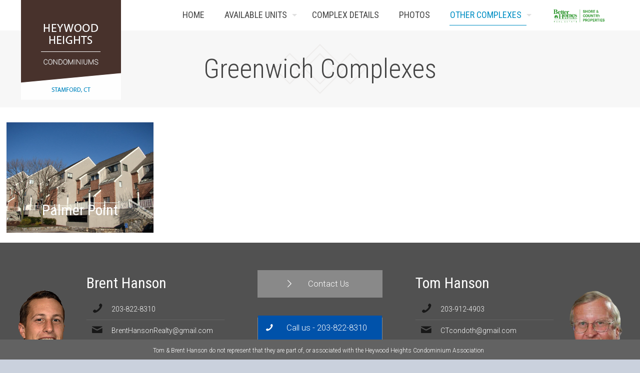

--- FILE ---
content_type: text/html; charset=utf-8
request_url: https://www.google.com/recaptcha/api2/anchor?ar=1&k=6LcYAZYrAAAAADKW_bowjroAc48ZnqGTa1vaosU5&co=aHR0cHM6Ly9oZXl3b29kaGVpZ2h0cy5jb206NDQz&hl=en&v=PoyoqOPhxBO7pBk68S4YbpHZ&size=invisible&anchor-ms=20000&execute-ms=30000&cb=lt8fl97ngox8
body_size: 48601
content:
<!DOCTYPE HTML><html dir="ltr" lang="en"><head><meta http-equiv="Content-Type" content="text/html; charset=UTF-8">
<meta http-equiv="X-UA-Compatible" content="IE=edge">
<title>reCAPTCHA</title>
<style type="text/css">
/* cyrillic-ext */
@font-face {
  font-family: 'Roboto';
  font-style: normal;
  font-weight: 400;
  font-stretch: 100%;
  src: url(//fonts.gstatic.com/s/roboto/v48/KFO7CnqEu92Fr1ME7kSn66aGLdTylUAMa3GUBHMdazTgWw.woff2) format('woff2');
  unicode-range: U+0460-052F, U+1C80-1C8A, U+20B4, U+2DE0-2DFF, U+A640-A69F, U+FE2E-FE2F;
}
/* cyrillic */
@font-face {
  font-family: 'Roboto';
  font-style: normal;
  font-weight: 400;
  font-stretch: 100%;
  src: url(//fonts.gstatic.com/s/roboto/v48/KFO7CnqEu92Fr1ME7kSn66aGLdTylUAMa3iUBHMdazTgWw.woff2) format('woff2');
  unicode-range: U+0301, U+0400-045F, U+0490-0491, U+04B0-04B1, U+2116;
}
/* greek-ext */
@font-face {
  font-family: 'Roboto';
  font-style: normal;
  font-weight: 400;
  font-stretch: 100%;
  src: url(//fonts.gstatic.com/s/roboto/v48/KFO7CnqEu92Fr1ME7kSn66aGLdTylUAMa3CUBHMdazTgWw.woff2) format('woff2');
  unicode-range: U+1F00-1FFF;
}
/* greek */
@font-face {
  font-family: 'Roboto';
  font-style: normal;
  font-weight: 400;
  font-stretch: 100%;
  src: url(//fonts.gstatic.com/s/roboto/v48/KFO7CnqEu92Fr1ME7kSn66aGLdTylUAMa3-UBHMdazTgWw.woff2) format('woff2');
  unicode-range: U+0370-0377, U+037A-037F, U+0384-038A, U+038C, U+038E-03A1, U+03A3-03FF;
}
/* math */
@font-face {
  font-family: 'Roboto';
  font-style: normal;
  font-weight: 400;
  font-stretch: 100%;
  src: url(//fonts.gstatic.com/s/roboto/v48/KFO7CnqEu92Fr1ME7kSn66aGLdTylUAMawCUBHMdazTgWw.woff2) format('woff2');
  unicode-range: U+0302-0303, U+0305, U+0307-0308, U+0310, U+0312, U+0315, U+031A, U+0326-0327, U+032C, U+032F-0330, U+0332-0333, U+0338, U+033A, U+0346, U+034D, U+0391-03A1, U+03A3-03A9, U+03B1-03C9, U+03D1, U+03D5-03D6, U+03F0-03F1, U+03F4-03F5, U+2016-2017, U+2034-2038, U+203C, U+2040, U+2043, U+2047, U+2050, U+2057, U+205F, U+2070-2071, U+2074-208E, U+2090-209C, U+20D0-20DC, U+20E1, U+20E5-20EF, U+2100-2112, U+2114-2115, U+2117-2121, U+2123-214F, U+2190, U+2192, U+2194-21AE, U+21B0-21E5, U+21F1-21F2, U+21F4-2211, U+2213-2214, U+2216-22FF, U+2308-230B, U+2310, U+2319, U+231C-2321, U+2336-237A, U+237C, U+2395, U+239B-23B7, U+23D0, U+23DC-23E1, U+2474-2475, U+25AF, U+25B3, U+25B7, U+25BD, U+25C1, U+25CA, U+25CC, U+25FB, U+266D-266F, U+27C0-27FF, U+2900-2AFF, U+2B0E-2B11, U+2B30-2B4C, U+2BFE, U+3030, U+FF5B, U+FF5D, U+1D400-1D7FF, U+1EE00-1EEFF;
}
/* symbols */
@font-face {
  font-family: 'Roboto';
  font-style: normal;
  font-weight: 400;
  font-stretch: 100%;
  src: url(//fonts.gstatic.com/s/roboto/v48/KFO7CnqEu92Fr1ME7kSn66aGLdTylUAMaxKUBHMdazTgWw.woff2) format('woff2');
  unicode-range: U+0001-000C, U+000E-001F, U+007F-009F, U+20DD-20E0, U+20E2-20E4, U+2150-218F, U+2190, U+2192, U+2194-2199, U+21AF, U+21E6-21F0, U+21F3, U+2218-2219, U+2299, U+22C4-22C6, U+2300-243F, U+2440-244A, U+2460-24FF, U+25A0-27BF, U+2800-28FF, U+2921-2922, U+2981, U+29BF, U+29EB, U+2B00-2BFF, U+4DC0-4DFF, U+FFF9-FFFB, U+10140-1018E, U+10190-1019C, U+101A0, U+101D0-101FD, U+102E0-102FB, U+10E60-10E7E, U+1D2C0-1D2D3, U+1D2E0-1D37F, U+1F000-1F0FF, U+1F100-1F1AD, U+1F1E6-1F1FF, U+1F30D-1F30F, U+1F315, U+1F31C, U+1F31E, U+1F320-1F32C, U+1F336, U+1F378, U+1F37D, U+1F382, U+1F393-1F39F, U+1F3A7-1F3A8, U+1F3AC-1F3AF, U+1F3C2, U+1F3C4-1F3C6, U+1F3CA-1F3CE, U+1F3D4-1F3E0, U+1F3ED, U+1F3F1-1F3F3, U+1F3F5-1F3F7, U+1F408, U+1F415, U+1F41F, U+1F426, U+1F43F, U+1F441-1F442, U+1F444, U+1F446-1F449, U+1F44C-1F44E, U+1F453, U+1F46A, U+1F47D, U+1F4A3, U+1F4B0, U+1F4B3, U+1F4B9, U+1F4BB, U+1F4BF, U+1F4C8-1F4CB, U+1F4D6, U+1F4DA, U+1F4DF, U+1F4E3-1F4E6, U+1F4EA-1F4ED, U+1F4F7, U+1F4F9-1F4FB, U+1F4FD-1F4FE, U+1F503, U+1F507-1F50B, U+1F50D, U+1F512-1F513, U+1F53E-1F54A, U+1F54F-1F5FA, U+1F610, U+1F650-1F67F, U+1F687, U+1F68D, U+1F691, U+1F694, U+1F698, U+1F6AD, U+1F6B2, U+1F6B9-1F6BA, U+1F6BC, U+1F6C6-1F6CF, U+1F6D3-1F6D7, U+1F6E0-1F6EA, U+1F6F0-1F6F3, U+1F6F7-1F6FC, U+1F700-1F7FF, U+1F800-1F80B, U+1F810-1F847, U+1F850-1F859, U+1F860-1F887, U+1F890-1F8AD, U+1F8B0-1F8BB, U+1F8C0-1F8C1, U+1F900-1F90B, U+1F93B, U+1F946, U+1F984, U+1F996, U+1F9E9, U+1FA00-1FA6F, U+1FA70-1FA7C, U+1FA80-1FA89, U+1FA8F-1FAC6, U+1FACE-1FADC, U+1FADF-1FAE9, U+1FAF0-1FAF8, U+1FB00-1FBFF;
}
/* vietnamese */
@font-face {
  font-family: 'Roboto';
  font-style: normal;
  font-weight: 400;
  font-stretch: 100%;
  src: url(//fonts.gstatic.com/s/roboto/v48/KFO7CnqEu92Fr1ME7kSn66aGLdTylUAMa3OUBHMdazTgWw.woff2) format('woff2');
  unicode-range: U+0102-0103, U+0110-0111, U+0128-0129, U+0168-0169, U+01A0-01A1, U+01AF-01B0, U+0300-0301, U+0303-0304, U+0308-0309, U+0323, U+0329, U+1EA0-1EF9, U+20AB;
}
/* latin-ext */
@font-face {
  font-family: 'Roboto';
  font-style: normal;
  font-weight: 400;
  font-stretch: 100%;
  src: url(//fonts.gstatic.com/s/roboto/v48/KFO7CnqEu92Fr1ME7kSn66aGLdTylUAMa3KUBHMdazTgWw.woff2) format('woff2');
  unicode-range: U+0100-02BA, U+02BD-02C5, U+02C7-02CC, U+02CE-02D7, U+02DD-02FF, U+0304, U+0308, U+0329, U+1D00-1DBF, U+1E00-1E9F, U+1EF2-1EFF, U+2020, U+20A0-20AB, U+20AD-20C0, U+2113, U+2C60-2C7F, U+A720-A7FF;
}
/* latin */
@font-face {
  font-family: 'Roboto';
  font-style: normal;
  font-weight: 400;
  font-stretch: 100%;
  src: url(//fonts.gstatic.com/s/roboto/v48/KFO7CnqEu92Fr1ME7kSn66aGLdTylUAMa3yUBHMdazQ.woff2) format('woff2');
  unicode-range: U+0000-00FF, U+0131, U+0152-0153, U+02BB-02BC, U+02C6, U+02DA, U+02DC, U+0304, U+0308, U+0329, U+2000-206F, U+20AC, U+2122, U+2191, U+2193, U+2212, U+2215, U+FEFF, U+FFFD;
}
/* cyrillic-ext */
@font-face {
  font-family: 'Roboto';
  font-style: normal;
  font-weight: 500;
  font-stretch: 100%;
  src: url(//fonts.gstatic.com/s/roboto/v48/KFO7CnqEu92Fr1ME7kSn66aGLdTylUAMa3GUBHMdazTgWw.woff2) format('woff2');
  unicode-range: U+0460-052F, U+1C80-1C8A, U+20B4, U+2DE0-2DFF, U+A640-A69F, U+FE2E-FE2F;
}
/* cyrillic */
@font-face {
  font-family: 'Roboto';
  font-style: normal;
  font-weight: 500;
  font-stretch: 100%;
  src: url(//fonts.gstatic.com/s/roboto/v48/KFO7CnqEu92Fr1ME7kSn66aGLdTylUAMa3iUBHMdazTgWw.woff2) format('woff2');
  unicode-range: U+0301, U+0400-045F, U+0490-0491, U+04B0-04B1, U+2116;
}
/* greek-ext */
@font-face {
  font-family: 'Roboto';
  font-style: normal;
  font-weight: 500;
  font-stretch: 100%;
  src: url(//fonts.gstatic.com/s/roboto/v48/KFO7CnqEu92Fr1ME7kSn66aGLdTylUAMa3CUBHMdazTgWw.woff2) format('woff2');
  unicode-range: U+1F00-1FFF;
}
/* greek */
@font-face {
  font-family: 'Roboto';
  font-style: normal;
  font-weight: 500;
  font-stretch: 100%;
  src: url(//fonts.gstatic.com/s/roboto/v48/KFO7CnqEu92Fr1ME7kSn66aGLdTylUAMa3-UBHMdazTgWw.woff2) format('woff2');
  unicode-range: U+0370-0377, U+037A-037F, U+0384-038A, U+038C, U+038E-03A1, U+03A3-03FF;
}
/* math */
@font-face {
  font-family: 'Roboto';
  font-style: normal;
  font-weight: 500;
  font-stretch: 100%;
  src: url(//fonts.gstatic.com/s/roboto/v48/KFO7CnqEu92Fr1ME7kSn66aGLdTylUAMawCUBHMdazTgWw.woff2) format('woff2');
  unicode-range: U+0302-0303, U+0305, U+0307-0308, U+0310, U+0312, U+0315, U+031A, U+0326-0327, U+032C, U+032F-0330, U+0332-0333, U+0338, U+033A, U+0346, U+034D, U+0391-03A1, U+03A3-03A9, U+03B1-03C9, U+03D1, U+03D5-03D6, U+03F0-03F1, U+03F4-03F5, U+2016-2017, U+2034-2038, U+203C, U+2040, U+2043, U+2047, U+2050, U+2057, U+205F, U+2070-2071, U+2074-208E, U+2090-209C, U+20D0-20DC, U+20E1, U+20E5-20EF, U+2100-2112, U+2114-2115, U+2117-2121, U+2123-214F, U+2190, U+2192, U+2194-21AE, U+21B0-21E5, U+21F1-21F2, U+21F4-2211, U+2213-2214, U+2216-22FF, U+2308-230B, U+2310, U+2319, U+231C-2321, U+2336-237A, U+237C, U+2395, U+239B-23B7, U+23D0, U+23DC-23E1, U+2474-2475, U+25AF, U+25B3, U+25B7, U+25BD, U+25C1, U+25CA, U+25CC, U+25FB, U+266D-266F, U+27C0-27FF, U+2900-2AFF, U+2B0E-2B11, U+2B30-2B4C, U+2BFE, U+3030, U+FF5B, U+FF5D, U+1D400-1D7FF, U+1EE00-1EEFF;
}
/* symbols */
@font-face {
  font-family: 'Roboto';
  font-style: normal;
  font-weight: 500;
  font-stretch: 100%;
  src: url(//fonts.gstatic.com/s/roboto/v48/KFO7CnqEu92Fr1ME7kSn66aGLdTylUAMaxKUBHMdazTgWw.woff2) format('woff2');
  unicode-range: U+0001-000C, U+000E-001F, U+007F-009F, U+20DD-20E0, U+20E2-20E4, U+2150-218F, U+2190, U+2192, U+2194-2199, U+21AF, U+21E6-21F0, U+21F3, U+2218-2219, U+2299, U+22C4-22C6, U+2300-243F, U+2440-244A, U+2460-24FF, U+25A0-27BF, U+2800-28FF, U+2921-2922, U+2981, U+29BF, U+29EB, U+2B00-2BFF, U+4DC0-4DFF, U+FFF9-FFFB, U+10140-1018E, U+10190-1019C, U+101A0, U+101D0-101FD, U+102E0-102FB, U+10E60-10E7E, U+1D2C0-1D2D3, U+1D2E0-1D37F, U+1F000-1F0FF, U+1F100-1F1AD, U+1F1E6-1F1FF, U+1F30D-1F30F, U+1F315, U+1F31C, U+1F31E, U+1F320-1F32C, U+1F336, U+1F378, U+1F37D, U+1F382, U+1F393-1F39F, U+1F3A7-1F3A8, U+1F3AC-1F3AF, U+1F3C2, U+1F3C4-1F3C6, U+1F3CA-1F3CE, U+1F3D4-1F3E0, U+1F3ED, U+1F3F1-1F3F3, U+1F3F5-1F3F7, U+1F408, U+1F415, U+1F41F, U+1F426, U+1F43F, U+1F441-1F442, U+1F444, U+1F446-1F449, U+1F44C-1F44E, U+1F453, U+1F46A, U+1F47D, U+1F4A3, U+1F4B0, U+1F4B3, U+1F4B9, U+1F4BB, U+1F4BF, U+1F4C8-1F4CB, U+1F4D6, U+1F4DA, U+1F4DF, U+1F4E3-1F4E6, U+1F4EA-1F4ED, U+1F4F7, U+1F4F9-1F4FB, U+1F4FD-1F4FE, U+1F503, U+1F507-1F50B, U+1F50D, U+1F512-1F513, U+1F53E-1F54A, U+1F54F-1F5FA, U+1F610, U+1F650-1F67F, U+1F687, U+1F68D, U+1F691, U+1F694, U+1F698, U+1F6AD, U+1F6B2, U+1F6B9-1F6BA, U+1F6BC, U+1F6C6-1F6CF, U+1F6D3-1F6D7, U+1F6E0-1F6EA, U+1F6F0-1F6F3, U+1F6F7-1F6FC, U+1F700-1F7FF, U+1F800-1F80B, U+1F810-1F847, U+1F850-1F859, U+1F860-1F887, U+1F890-1F8AD, U+1F8B0-1F8BB, U+1F8C0-1F8C1, U+1F900-1F90B, U+1F93B, U+1F946, U+1F984, U+1F996, U+1F9E9, U+1FA00-1FA6F, U+1FA70-1FA7C, U+1FA80-1FA89, U+1FA8F-1FAC6, U+1FACE-1FADC, U+1FADF-1FAE9, U+1FAF0-1FAF8, U+1FB00-1FBFF;
}
/* vietnamese */
@font-face {
  font-family: 'Roboto';
  font-style: normal;
  font-weight: 500;
  font-stretch: 100%;
  src: url(//fonts.gstatic.com/s/roboto/v48/KFO7CnqEu92Fr1ME7kSn66aGLdTylUAMa3OUBHMdazTgWw.woff2) format('woff2');
  unicode-range: U+0102-0103, U+0110-0111, U+0128-0129, U+0168-0169, U+01A0-01A1, U+01AF-01B0, U+0300-0301, U+0303-0304, U+0308-0309, U+0323, U+0329, U+1EA0-1EF9, U+20AB;
}
/* latin-ext */
@font-face {
  font-family: 'Roboto';
  font-style: normal;
  font-weight: 500;
  font-stretch: 100%;
  src: url(//fonts.gstatic.com/s/roboto/v48/KFO7CnqEu92Fr1ME7kSn66aGLdTylUAMa3KUBHMdazTgWw.woff2) format('woff2');
  unicode-range: U+0100-02BA, U+02BD-02C5, U+02C7-02CC, U+02CE-02D7, U+02DD-02FF, U+0304, U+0308, U+0329, U+1D00-1DBF, U+1E00-1E9F, U+1EF2-1EFF, U+2020, U+20A0-20AB, U+20AD-20C0, U+2113, U+2C60-2C7F, U+A720-A7FF;
}
/* latin */
@font-face {
  font-family: 'Roboto';
  font-style: normal;
  font-weight: 500;
  font-stretch: 100%;
  src: url(//fonts.gstatic.com/s/roboto/v48/KFO7CnqEu92Fr1ME7kSn66aGLdTylUAMa3yUBHMdazQ.woff2) format('woff2');
  unicode-range: U+0000-00FF, U+0131, U+0152-0153, U+02BB-02BC, U+02C6, U+02DA, U+02DC, U+0304, U+0308, U+0329, U+2000-206F, U+20AC, U+2122, U+2191, U+2193, U+2212, U+2215, U+FEFF, U+FFFD;
}
/* cyrillic-ext */
@font-face {
  font-family: 'Roboto';
  font-style: normal;
  font-weight: 900;
  font-stretch: 100%;
  src: url(//fonts.gstatic.com/s/roboto/v48/KFO7CnqEu92Fr1ME7kSn66aGLdTylUAMa3GUBHMdazTgWw.woff2) format('woff2');
  unicode-range: U+0460-052F, U+1C80-1C8A, U+20B4, U+2DE0-2DFF, U+A640-A69F, U+FE2E-FE2F;
}
/* cyrillic */
@font-face {
  font-family: 'Roboto';
  font-style: normal;
  font-weight: 900;
  font-stretch: 100%;
  src: url(//fonts.gstatic.com/s/roboto/v48/KFO7CnqEu92Fr1ME7kSn66aGLdTylUAMa3iUBHMdazTgWw.woff2) format('woff2');
  unicode-range: U+0301, U+0400-045F, U+0490-0491, U+04B0-04B1, U+2116;
}
/* greek-ext */
@font-face {
  font-family: 'Roboto';
  font-style: normal;
  font-weight: 900;
  font-stretch: 100%;
  src: url(//fonts.gstatic.com/s/roboto/v48/KFO7CnqEu92Fr1ME7kSn66aGLdTylUAMa3CUBHMdazTgWw.woff2) format('woff2');
  unicode-range: U+1F00-1FFF;
}
/* greek */
@font-face {
  font-family: 'Roboto';
  font-style: normal;
  font-weight: 900;
  font-stretch: 100%;
  src: url(//fonts.gstatic.com/s/roboto/v48/KFO7CnqEu92Fr1ME7kSn66aGLdTylUAMa3-UBHMdazTgWw.woff2) format('woff2');
  unicode-range: U+0370-0377, U+037A-037F, U+0384-038A, U+038C, U+038E-03A1, U+03A3-03FF;
}
/* math */
@font-face {
  font-family: 'Roboto';
  font-style: normal;
  font-weight: 900;
  font-stretch: 100%;
  src: url(//fonts.gstatic.com/s/roboto/v48/KFO7CnqEu92Fr1ME7kSn66aGLdTylUAMawCUBHMdazTgWw.woff2) format('woff2');
  unicode-range: U+0302-0303, U+0305, U+0307-0308, U+0310, U+0312, U+0315, U+031A, U+0326-0327, U+032C, U+032F-0330, U+0332-0333, U+0338, U+033A, U+0346, U+034D, U+0391-03A1, U+03A3-03A9, U+03B1-03C9, U+03D1, U+03D5-03D6, U+03F0-03F1, U+03F4-03F5, U+2016-2017, U+2034-2038, U+203C, U+2040, U+2043, U+2047, U+2050, U+2057, U+205F, U+2070-2071, U+2074-208E, U+2090-209C, U+20D0-20DC, U+20E1, U+20E5-20EF, U+2100-2112, U+2114-2115, U+2117-2121, U+2123-214F, U+2190, U+2192, U+2194-21AE, U+21B0-21E5, U+21F1-21F2, U+21F4-2211, U+2213-2214, U+2216-22FF, U+2308-230B, U+2310, U+2319, U+231C-2321, U+2336-237A, U+237C, U+2395, U+239B-23B7, U+23D0, U+23DC-23E1, U+2474-2475, U+25AF, U+25B3, U+25B7, U+25BD, U+25C1, U+25CA, U+25CC, U+25FB, U+266D-266F, U+27C0-27FF, U+2900-2AFF, U+2B0E-2B11, U+2B30-2B4C, U+2BFE, U+3030, U+FF5B, U+FF5D, U+1D400-1D7FF, U+1EE00-1EEFF;
}
/* symbols */
@font-face {
  font-family: 'Roboto';
  font-style: normal;
  font-weight: 900;
  font-stretch: 100%;
  src: url(//fonts.gstatic.com/s/roboto/v48/KFO7CnqEu92Fr1ME7kSn66aGLdTylUAMaxKUBHMdazTgWw.woff2) format('woff2');
  unicode-range: U+0001-000C, U+000E-001F, U+007F-009F, U+20DD-20E0, U+20E2-20E4, U+2150-218F, U+2190, U+2192, U+2194-2199, U+21AF, U+21E6-21F0, U+21F3, U+2218-2219, U+2299, U+22C4-22C6, U+2300-243F, U+2440-244A, U+2460-24FF, U+25A0-27BF, U+2800-28FF, U+2921-2922, U+2981, U+29BF, U+29EB, U+2B00-2BFF, U+4DC0-4DFF, U+FFF9-FFFB, U+10140-1018E, U+10190-1019C, U+101A0, U+101D0-101FD, U+102E0-102FB, U+10E60-10E7E, U+1D2C0-1D2D3, U+1D2E0-1D37F, U+1F000-1F0FF, U+1F100-1F1AD, U+1F1E6-1F1FF, U+1F30D-1F30F, U+1F315, U+1F31C, U+1F31E, U+1F320-1F32C, U+1F336, U+1F378, U+1F37D, U+1F382, U+1F393-1F39F, U+1F3A7-1F3A8, U+1F3AC-1F3AF, U+1F3C2, U+1F3C4-1F3C6, U+1F3CA-1F3CE, U+1F3D4-1F3E0, U+1F3ED, U+1F3F1-1F3F3, U+1F3F5-1F3F7, U+1F408, U+1F415, U+1F41F, U+1F426, U+1F43F, U+1F441-1F442, U+1F444, U+1F446-1F449, U+1F44C-1F44E, U+1F453, U+1F46A, U+1F47D, U+1F4A3, U+1F4B0, U+1F4B3, U+1F4B9, U+1F4BB, U+1F4BF, U+1F4C8-1F4CB, U+1F4D6, U+1F4DA, U+1F4DF, U+1F4E3-1F4E6, U+1F4EA-1F4ED, U+1F4F7, U+1F4F9-1F4FB, U+1F4FD-1F4FE, U+1F503, U+1F507-1F50B, U+1F50D, U+1F512-1F513, U+1F53E-1F54A, U+1F54F-1F5FA, U+1F610, U+1F650-1F67F, U+1F687, U+1F68D, U+1F691, U+1F694, U+1F698, U+1F6AD, U+1F6B2, U+1F6B9-1F6BA, U+1F6BC, U+1F6C6-1F6CF, U+1F6D3-1F6D7, U+1F6E0-1F6EA, U+1F6F0-1F6F3, U+1F6F7-1F6FC, U+1F700-1F7FF, U+1F800-1F80B, U+1F810-1F847, U+1F850-1F859, U+1F860-1F887, U+1F890-1F8AD, U+1F8B0-1F8BB, U+1F8C0-1F8C1, U+1F900-1F90B, U+1F93B, U+1F946, U+1F984, U+1F996, U+1F9E9, U+1FA00-1FA6F, U+1FA70-1FA7C, U+1FA80-1FA89, U+1FA8F-1FAC6, U+1FACE-1FADC, U+1FADF-1FAE9, U+1FAF0-1FAF8, U+1FB00-1FBFF;
}
/* vietnamese */
@font-face {
  font-family: 'Roboto';
  font-style: normal;
  font-weight: 900;
  font-stretch: 100%;
  src: url(//fonts.gstatic.com/s/roboto/v48/KFO7CnqEu92Fr1ME7kSn66aGLdTylUAMa3OUBHMdazTgWw.woff2) format('woff2');
  unicode-range: U+0102-0103, U+0110-0111, U+0128-0129, U+0168-0169, U+01A0-01A1, U+01AF-01B0, U+0300-0301, U+0303-0304, U+0308-0309, U+0323, U+0329, U+1EA0-1EF9, U+20AB;
}
/* latin-ext */
@font-face {
  font-family: 'Roboto';
  font-style: normal;
  font-weight: 900;
  font-stretch: 100%;
  src: url(//fonts.gstatic.com/s/roboto/v48/KFO7CnqEu92Fr1ME7kSn66aGLdTylUAMa3KUBHMdazTgWw.woff2) format('woff2');
  unicode-range: U+0100-02BA, U+02BD-02C5, U+02C7-02CC, U+02CE-02D7, U+02DD-02FF, U+0304, U+0308, U+0329, U+1D00-1DBF, U+1E00-1E9F, U+1EF2-1EFF, U+2020, U+20A0-20AB, U+20AD-20C0, U+2113, U+2C60-2C7F, U+A720-A7FF;
}
/* latin */
@font-face {
  font-family: 'Roboto';
  font-style: normal;
  font-weight: 900;
  font-stretch: 100%;
  src: url(//fonts.gstatic.com/s/roboto/v48/KFO7CnqEu92Fr1ME7kSn66aGLdTylUAMa3yUBHMdazQ.woff2) format('woff2');
  unicode-range: U+0000-00FF, U+0131, U+0152-0153, U+02BB-02BC, U+02C6, U+02DA, U+02DC, U+0304, U+0308, U+0329, U+2000-206F, U+20AC, U+2122, U+2191, U+2193, U+2212, U+2215, U+FEFF, U+FFFD;
}

</style>
<link rel="stylesheet" type="text/css" href="https://www.gstatic.com/recaptcha/releases/PoyoqOPhxBO7pBk68S4YbpHZ/styles__ltr.css">
<script nonce="pRvRevZ_QhEDPnLqH377Iw" type="text/javascript">window['__recaptcha_api'] = 'https://www.google.com/recaptcha/api2/';</script>
<script type="text/javascript" src="https://www.gstatic.com/recaptcha/releases/PoyoqOPhxBO7pBk68S4YbpHZ/recaptcha__en.js" nonce="pRvRevZ_QhEDPnLqH377Iw">
      
    </script></head>
<body><div id="rc-anchor-alert" class="rc-anchor-alert"></div>
<input type="hidden" id="recaptcha-token" value="[base64]">
<script type="text/javascript" nonce="pRvRevZ_QhEDPnLqH377Iw">
      recaptcha.anchor.Main.init("[\x22ainput\x22,[\x22bgdata\x22,\x22\x22,\[base64]/[base64]/[base64]/[base64]/[base64]/[base64]/KGcoTywyNTMsTy5PKSxVRyhPLEMpKTpnKE8sMjUzLEMpLE8pKSxsKSksTykpfSxieT1mdW5jdGlvbihDLE8sdSxsKXtmb3IobD0odT1SKEMpLDApO08+MDtPLS0pbD1sPDw4fFooQyk7ZyhDLHUsbCl9LFVHPWZ1bmN0aW9uKEMsTyl7Qy5pLmxlbmd0aD4xMDQ/[base64]/[base64]/[base64]/[base64]/[base64]/[base64]/[base64]\\u003d\x22,\[base64]\\u003d\\u003d\x22,\[base64]/DlMOKPMKdw6/[base64]/[base64]/NsKJw7zCisKOwqHCuQ4VGMKEcHxLw6BAwr5Fwowgw7pIw6XDgE49G8OmwqJ5w7JCJVI3wo/DqC7DicK/[base64]/CuXYFQFfDvMKtdcONwo4qwpFMIyJqw4/Cs8KRFMKdwop5wrHCtMK0X8OKSCwUwpY8YMKxwr7CmR7CnMOYccOGdUDDp3dJAMOUwpMzw73Dh8OKF35cJUd/wqR2wpIsD8K9w7EnwpXDhGFjwpnCnndewpHCjjBKV8Otw4bDr8Kzw6/[base64]/[base64]/DgcKPw4TDnBhQCQ4GYcKUNErDv8KewqFrfcKQJGA6EMO3fMOvwoIHLkkbcMO+alzDvCDChsKsw77Cu8OSUsOYwrIPw5HDq8KTNwHCv8KEZcOPZhRqUcOHMGfChQg+w5zDhxbDuFfCmgHDthrDnkY0wqPDiinDuMOSEwY8BMK/wrNDw5UDw4/[base64]/DjmHClXrCqMKrwqvDicKLa2TDpBwgwpjCm8Oywp3DksKfHhVTwpx/worDoWkoXsOwwpzCgDAbwpRhw5Q6U8KXw7/[base64]/DjcKEWBHCrWzDqRsdZsOmw5Iiwp5ZwoFxw5tMwpFrw7p4CEgAwqoOw7RDb1fDrMOAI8OMcsOCHcKOS8KPbz7CpQ8kw68TZE3CocK+M0MvWsOzZArCsMOIScOOwqjDrMKHZRfCj8KDLRbCnsKhw6nDn8OjwqgONsKGwqA8YR3CpSjCh3/CiMOzbcKzJ8OKX0tGwqXDii5ewozCsHFyacOewpw2DCUiwqzDq8K5MMOwIgJUenvDlsKvw69vw5zCnWvCg17CuwvDkkpLworDpMObw7l9IcOBw6zCn8KXwroCd8K/w5LCqcKxT8OCO8Okw71YAgFtwr/DsGzDmcOHdsOZwp4twq9WHsOjUsO2wqggw4R0SA3DvUNzw4rCmFsLw7wmCi/Cg8Kgw7LCulvDtClrecOFQCPCu8OgwoTCrsOgwovCglwCYMKCwoIpexDCksOOwqscMBIkw7DCkcKfHMOCw4VDYjvCt8Kkwq8Ww6pQSMOcw5PDu8OFwoPDgMONW1XDtFZeMFPDpUdwEjMRU8OIw6opTcKISsOBZ8Ovw4sab8K/wr88FMK4f8KnXRwkwonCjcKZbcOdciMbTMOMd8Owwo7CkzEKViRHw6N9w5TCr8KWw4spDMO/BsO3wr03w7jCvsKOwphiSMOoe8OdL1jCvsOvw5Aaw6k5EkRmRsKRwoMmw5AFw4AIa8KNw4gowq9nacOtPcOLw4ofwrLCgijClcKzw73DucOxNDpud8OVSwjCvcKpwoo2w6TCkcOLEsOmw53Dq8OAw7ovYsKrwpV/ZQvCijwgdMKuw4HDuMOlw4o/a37DunrDjcOod2vDqT9fb8KNZkfDgsOJX8ODQcO+wqlGYsOgw5/CvcOjw4XDrC0eFwfDsFguw7Fvw5EYQcK/wqXCosKmw6INwpTCsyNHw6rCrcKiwpLDmmsTw451wodKP8Kbw5fCrHzChl3CnsOYWMKaw5vDnsKMCcO9wqXDn8O6woUlw6RBUn/DjMKDDT57woDCl8OqwonDgcKEwrx9wq/DtMOzwroBw4XCt8OswrnCpMKwVR8BbW/DrcOmBMKdeirDsB40NHrDswVrw7/DqC7Ck8OrwrkkwqJGVG1NRsKPw5IEKl1XworCphElw4vDmMOUdzpTwrs4w4/CpsOdFsO6w6PDtW8dw47CgMO5FXXDlsK4w7TCmzcPPE1nw55yK8OIVS/[base64]/[base64]/CicOTMyc4w4/CgRc3AmJbfTpiSB5iw6vDkF1wJ8OjeMKADHo7ZsKaw5rDqWpMUELCjwcAbUMrLVPDsmTCkirCoAXDv8KZCsOOQ8KXV8K4G8OQU2EeHTF8XsKWH3sCw5rCusOHRsKlwolew7tgw5/DrMKvwqwYwojDvUjCmMKtMsKhwrogNhAQFwPClAwRHSjDkizCgUcjw5gLw6fCrGJOX8KEEMO9c8KTw6nDpFZyNn/[base64]/wq/[base64]/M8KVwogrwqHDvcKJL0pUE8OmdnXDj8O8wp07w7lKwo4WwpHDocO4Y8KOw57Co8KRw60+bGLDrsKLw5TCjcK4HDRbw77DlcOiDwTCiMK6wp/[base64]/CmmTCghDDsMKCAlbDgzRVY1jCgMOuw73Du8Okwo/[base64]/DXDCqAbCucOAwpZlGz9Ewrh5w51Jw7bCgMOWw4zDi8K6e8OuJyMCw5Qgwr9Ow481w63CnMOAa0/[base64]/[base64]/CkRRRAD8Jw5ILNsKieDcZw41yw4LDg8OLEsK3QMORZBTDncKTaxDCv8K1PFogGMOnw5jDr3nDry8CZMKtTmfDiMKrWgBLe8Kdw5rCocOAdVc6wo/DiwHCgsK+wrXChcKnw4ojwpvDpRAOw5YOwp5iw45gbwrCtcOGwpcSwpckKVlTwq04L8KZwrzDow90EcO1e8KpasKQw6/Dn8OWF8KcIcK9w63CtiLDvFfCsD/Cs8KxwqzCqcKmY2bDsFprfMOHwqvDnF1aYgFfa3toYsO7wohVLR0GAkxJw7cLw78PwphcF8Kmw4M0FcOGwpd7w4PDjsOnA1YOPUHCtSlcw6LCtcKIKDs9wqRrcsO/[base64]/DoXRkAzvCv8OpVj7ClioPw7vChifCpcOiC8KfPARmw7vDsGfClHRzwqLCi8O+LsOrKsODwpvDoMOvcxFDMUnCpsOpGSzDssKeE8KCccK/ZRjCjUBVwo3DhCHCs1DDuCtBwpTDhcKew43DgGp3HcOXw4gfdTIwwoVMw7sPAMOow6YYwowVN0h+wpRBQMK1w7DDp8O2wrMCK8OSw7XDqsO4wpYwC2vCrcKlFsKdVmzCmAQjwqnDrmHCmAhDw4/[base64]/XMOfdcOGw4duYwALWWXCq1bCl2/CsHk0HmPDvMKEwpvDlsO0BxfClhDCkMOUw7LDjSfCgsO3woxdVT3DhXVqEQHCmsKGTjl5wqPCm8O9Wgs+EsK2UjfCgsKOZEPCqcKvw6o/PEJKHsOKDsKuEw9yPljDmVvCgwsXw4/DksKjw7BOSSHDmFBMFcOKw6bCnw7DvEvCvsKvWMKUwpgnEsKoP0F1w6NuAMOfMCxqwrXDmnEBYSJ6w57DoAgOw54nw68wQFwrXMK6wqZow61XcMKzw7Q0GsKqU8KRGAHDrMOcWEluw6/CnsOEcitabTXDtsOvw5duBS4Iw5sTwqjCnsKYRMOmw4MfwpHDiEXDp8O3wp/Co8OZd8OcUMOEw4PDnMK4FsK6dsKLwo/Dgj3DhUbCoFBJMXfDuMODwpHDtCjClsO9wpBBw43CuWQbwp7DlCsicsKVbnjDq27DnyLCkBbCucKmw7sCG8K2QcOANcKzecOrwqDCicKzw7gZw4w/w6J1VCfDqGrDh8KvRcO9w4csw5TCuEvDtcOqKUMXFsOhG8K8eGzCg8OnGwoBEsOdwr9SNGHCmFUNwq1Hb8KuFl8Fw6HDsXrDpsO7wpdoMsObwo3CsHdIw6FtXsOjPgfCmlfDtFgUdjjCtMKDw5/DuB9Zbj8QJMKPwoMrwrNZw6LDqGVrCgHCkRnCqMKRXnLCsMOjwqIIw7YkwqALwq1sdsKgbGB9c8OxwqTCqUlCw6LDr8K0wpJPfcKbCMOzw4JLwo3CvRTCucKGw5PCmcO4wrMgw5zDtcKVMgF2w7/[base64]/CsW3DkwMLw43DqDojEsOdXXApw61cwqxxME/Dv2VawrFvw7nCgcKDwpDClnl3YsK1w7HCuMKECMOPN8Kzw4Q2wr/CvsOsQsOFf8OBO8KbfBzCsA5sw5rDhsKxw7XCgmbDnsONw49vUVfDiDcsw6l/RwTCpXnCo8KlQ0JCCMKPN8KcwrnDnGxHw7bCpBrDtCjDrMO6wq1xeUHCm8OpaipzwoIBwo4Iw7fClcK5XCFgwpjCusOowq8PQXrDmsO0w5DCghtIw4rDkMK7DRRwYsK/[base64]/[base64]/Cng0CwqjClETDtyJzdkMsw4loWcK7w6oHXBzCqMOnZMKifcOIMsKUG1hHeybDmkTDocO1Q8KUYcKww4XCrg3CtcKrQioaIBTCnsK+Uw1RCHYiZMKiw6nDl0zClyfDpE0rwpkTw6bDmUfCp2phIMKpwqvDlUXDv8OHAC/Cl352wq7CmcKAwqlFwqtra8O5w5HCjcOCJHEONT/CqH4nwrBCw4doB8K+wpDDmsKNw71bw78yR3srFlfDlMKXLB/Dg8OAbsKTThHCq8KAw5fDrcO6BcOVwoMqHghRwoHDtsOHQ3nCv8O8w4bCr8O8wpwIH8KHZAAFP1swIsORdMKbT8O6XR7ChRPDoMOEw418XivDo8OCw5vDnxoEVMOfwpNNw6JXw5EwwqTDlVkVXH/DvmjDscObBcKgw5pFworDrsKpwpnDncKKU3ZMTCzDq1wAw47DlT82esOjQMKiwrbDksOjw6LChMKZwpc7JsOpwobDoMOPRcKFw6VbfcK5w4LDtsOXFsOLTTzChw7ClcONwox7I2YLd8KLw5TCuMKZwqtxw7lWw6YKwql6woc1wptWGsKLClglwrLCt8O/wojChsKxexg/wrHDhcONw51tQDvClsKYwodnWMKAdwEMJ8KDJT1jw4d+NcOzDCliWMKkwpV8HcKuWFfCk0oUw79TwrvDkcK7w7TCvnvCr8K/IMK5wqHCv8OvdifDnMKwwoTCizXCins7w7bDoh5Fw7tHei3Cr8KFwp/DumXCpEfCvsONwqxvw6Eow6g6w6MuwqXDnRQWC8OSSsONw6jCoGFfw71mw5cPcsO9wrjCsiLCgsK7OMOBe8KqwrnDvlTDiCoZwpHCgMKUwoJcwrwzw7TDscOIKl/DqnN/[base64]/CigdsIw7CgcKKw4FQcsKUwpJswofDqxzDmxUUw6YAw7shwp7DsQ9lw6Qga8KWcSdgVR3DtsOOSCbCqsOQwpBtwrtzw5DCjcOQw4U7b8Ozw4UeXxnDnMKxw44Rwq8kbcOswqpZC8KDwrvCm3/DrjTCqcKFwqN8eXsIw4pkecKYTGcfwrFLDcKLwqbCiWNNH8KracKResKKOsO1CC7DvEbDqcKJfsKFLkprw4JXJiDDr8KIwpMpTsK6acKiw47DnAvCuA/DmC9uLcODHcKgwoLDtn7CtyhJVTvDqD4Xw6ZRw5law67CrXHDm8OaJyHDl8OLw7JnJ8KowrLCvlnCs8Kgw6EKw5Z9ecKLD8OnFcKLTcKMGMOYUEbCq0nCmcOgwrvDqSbCizY/w5sCEHrDqMKhw5zDlMOSSGPDozHDg8Kmw6bDrG1HAsKwwpltw53CgirDjsKvw7okwps/[base64]/DusOgKMOwAVR5ARJKJsOHwpBjw4B9AMK/[base64]/CicKIwr3CoEvDvsKHw5HDnC87bUQnw6fDu8ODOUc+w69lFwIlCxTDi1ERwpXCjsKpFRkHVmUzw4vCizXCqy3CpcKlw5XDvyBLw61uw55ECsOsw47CgEtnwrF2FWZ9w612L8O1IgrDqRwZwqsew7zCi2VlNyNFwqUZSsO+H2UNJsKfc8KLFFUTw63Dl8K7wrp2Ak/DlDHCt2jCskxQEErCnSjCrcOjOcKfwqwVchopwpYCBCDCrCFdeXwGKjg2AxUJw6R6w6ouwokMLcKBV8O3T2vDtxdqGTvCgsOXwovDi8KMwqBKd8O4OUrCrD3DoHVUw4B0VcO0TAM8w6kgwrPDpMOgwq54XGMbwoAdbX3Du8KwfC0bQ05vYBBjVR4vwrxSwqrCigY/w6wUw4QGwosgw7k3w6Eywrkow7/CtA7Clzdrw6jDjhhbUAUeYicYwr1fIBQsVmjChMOuw6DDj23DiWzDlgDCi1IeMlJ+U8Oxwp/Dlh5MOsOSw75AwqfDmMOHw6pmwptMB8O8QsKxOQvCrMKew4daAsKmw7hEwrPCrinDnsO0DjDClV40R07CiMK5acKPw5pMw5PDocOmwpLCgMKiAcKawpVww6DDpwfCt8O2wqXDrsK2wpQxwopxb1dlwpc3dcOgHsKhw7gAw4zCsMOHwrwwCS/[base64]/GcKZwpw8DMOAw7FDZ8KhIsK3ZGdYwoXDjsOywqvCpF8Fwr1cwrPCtQLDs8KMS0hrw5N/w6BKHRvCv8O2UmjChihMwrRAw68XY8OfYBYJw63CgcK8acKlw6Znw5Q2KBQufCjDjnYSHsO0SxTDn8OxTsK2e28LCsOsAMKZw4fDqxXDtcOUwqE3w6Z/OlhxwqnCoAwXH8OPwr0VwqfCo8KjVmwfw4TDjjJbw7XDkUJ6LV3CjWnDoMOEFEAWw4jDh8O1w7cKwqHDuyTCpELCoDrDlEosBSrCtcKow5VZIcOeHRR4wq4Nw48awrXCqSIKA8OLw4TDg8KowoLDh8K7JcOuCMOHBMOKSsKhGsK3w4jCg8OrQsK6XW9Nwr/Cu8K9BMKHRsO+F3vCtU3DocO1wpTDicOrPgd/w5fDncKbwoxCw5PCjcOAwovDksKYJgzDlUjCqWXDiFLCq8KOaW7DlHMecMOBw5g5D8OJYsObw7sZw6rDrXzDlj4bw5XCgMOEw6cidMKPZBMwJMO0GHDCoh7DrsODTgtdZMKlaDcZw6dnZGzDlXsBL2zCncOwwq4sZ0nCj23DlmfDiigZw6l1w7/DtMKawpzCk8KFw5rComvCr8O+XlXDuMOzfsK/wqMESMKCdMO2wpYJw44ecjvDkjDCl1k/Q8OQISLDmE/Dr1EVXTBcw5s1w5Z2wpUow63DgjvCi8KYw6wqIcOQZ23DlRQ3wrHCk8OccDUMZMORGcOBW2XDhMKNCgJUw45+EsOGdsK2GFZ5EcOFw6/[base64]/[base64]/w5rCu8KMEnHCqsOnQ37ChsK9H23CtsKiwpbDsW/DmBbDs8OQwot3w7LClsOUAk/Dqh7ClVTDg8OxwqzDsxbCtm0Kw4M9I8OiR8O/w6jDogjDixDDuxjCjhBsNmoDwrE7w5/Cmx0oU8OnNsORw71NeBVWwo8CaFTDrgPDm8KGw47DocKSwqAKwqB4w74Jb8KDwooWwqDDrsKhw48Zw6nClcKhX8O1X8OZGMO2Gm8mw7Y7wqNjM8Ozwq4Mfw/DpMKVJsKsSijCncOCwr/CkQPCisK3w7gbwrk6woQIw4PCvTQzL8KkcE8mOsKjw6BaQAAjwr/CjhLClRlEw7/DhmvDkU/CtWdmwqVnwrnDs2FNBWDDj3XCpsK2w7Y8w7prGcKsw6fDmXPCo8KJwrhEw4vDr8Ocw7TCuALDnMKsw6M0ScOwdiHChsKUw49hKD5rw6A9EMOBwpzCvyHDmMO4w5zDjRDCosOSK0rDoF/CuxnCn0R3esK1WMK3bMKkdcKdwpxIFMKsU21MwoIWH8OEw4PDhj0cB21RZF0gw6TDncK1w5oeWsOxGDc8djpUeMKyBXsNL3tpEQhdwqAuX8Kzw4txwqfCqcO9wphkeQJHPcKSw6hjwr/[base64]/DqVHCqBkDwqHDtsODSMK4wr4fwod+w5zCiMKOEGd1fipVwr/DksKOw4sOwpPDpEfDgRs4X33ChcKbAw3DucKLAGfDm8KYZ3fDojXCsMOmWybCiyXDksKlwotWU8OLQn85w7xrwr/[base64]/R23Dt8K4GmNOV8KSSMO7J0/Ds1Mvw4drbkTDiAFQTWrCpMOqM8Oaw4fDhVYvw5Uyw6I+wrnCoxcdwofCtMOLw718wqbDi8K0w7MZeMO9woTDkBMyTsKfMMOLLwIbw7xzWRnDv8KlfsK/w7YSL8KvcGXDqWDCkcKjwqnCucKYwrdpCMKsV8KDwqjDlsKHw5tMw7bDijXCtcKAwo8iFSVneD5VwpTDusKDV8KdasKBNm/CsD7ClcKgw54nwq0BJ8OSXTpxw4fCtcO2RGpBKn7DkMKNS3/ChmsSeMOyHMOeTAkfw5nDh8OvwpLCuQcaAsOWw7fCrMKqw6Y0w7Jiw5txwpzDrcKTf8O+JMKyw7cow5hvBcKxKjU3wonCvmUuw63Cqi4/wpTDik/ChnoTw6jDscOewoBZIXfDkMOLwr0rbcOXV8KAw6UIf8OiF1BnWEnDv8KPf8OtPcOrF1ZDFcODPcKHBmBgNWnDiMOGw4ZGbsO+QHAoHjF9wrnCksKwcT7DgnTDkAHDp3jCmcKvwo8cFcO7wqfCkwzDgMOnZxrDnXJHYSwJFcKBbsKwBwrDuRVww40uMyzDu8KBw5/Cp8OyASJZwoTCqkgRECXCnsOnwqjDssOJw6jDvsKnw4fDhsOTwp1YTH/Cl8KaaHMIMcK/w4g6wr7CgMO3w7fDikzDrMKAwpfCpMKNwrkBYcKlD1/DlsK1WsO1QcOCw7bDrkxQw5FXwp53UMKxISrDpcKQw4rCv3vDvsOzwpDCmcOxTSAww4DCoMKMwo/DnXoHw4dTdcK7w50VOsOJwqJ/[base64]/CjVtUQsKgw6jDq8KaecOEBsOxw51jUx7Cry7CgQNsDBNoLiVvYmsIwqwfw7oKwr7DlMKiL8KYw7XDglNuEVEnQMKbUQ/DvMKLw4jDhcK2eVHCocOaC1DDqMKoAVjDvREuwqbCr3QYwp7DqjZNCjrDmMOcRH4dTw1XwonDkmxlJgkcwrVhOMKEwqshEcKPwrobw40EeMOHw53DvyZGw4TDpjTCrMOWXl/DusKnWMOAbsKNwqbDpsOXMT0vwoHDmTB7RsKPwqAyNwjDqzpYw6RlDj98w5jCqzZDwrnDsMOoacKDwpjCnwLDpXAFw6TDrngvQyREQgLDkiYkOsOzfwfCicO9wodMQAptwrdawqsaFGbCpcKrV11oKGkTwqnCm8OuNgDCmn/Dp2EVF8OtTsOqw4Q7wprCpMO1w7/Cv8O/w5gqNcOwwrBBGsK4w7bDrWzCtsOJw7nCslRNw4XCr2XCmw/CicOwUSnCsWhtw4nCpFMmw53DkMKfw5/CnB3Ct8OKw4V8wqXDi1jCj8KQASYtw7nDoDbDpcKoWcKrRcOwNFbCn0BwasK2dsOzIRjCucKdw5dKJm/CrXIoWsKSw4rDhcKFQsOLOMOsA8KNw6vCvRDDhxLDoMKoccKpwpZzw4PDngs5dE7DoknCknt5b38/wqrDhVrCmcOEIQ/Cn8K9a8KYasK4c0vDlsKmwqDDlcKJUA/CpH7Do2c4w6jCi8K2w7bDhsKUwqN0eCbCs8KKwrdracOfw6DDgQbDmcOlwpTDrE9xS8Oew5E8D8K9wrLCm1JMPAHDlUk4w6bDvsKXwogMRz7Cug1iw6XCl3ICAGLDonwtY8OVwr95KcO8bTZdw47CssKkw5PDmsO6w5/DiXPDksOowrLCnRHDicKkw6DDncKzw4VhSxzDpMOWwqbDk8OIIwsyXW7Dl8KfwoUxWcORUsOWw51Kf8Kfw71jwr3CpMO5w4nCm8Kcwo7Co3LDjDvCiVHDg8O7DMKmbsOzb8O8wpfDhsOQLFDCgHhEwpcMwpMdw5HCvcKXwqB0wrDCt1Q1d3EawrMrw6/DuC7CkHpQwpbClQR0LXzDkH5YwrPCkgnDm8OucURsB8Ozw4LCocKhw5koMMKDw4rCsDvCpwbDiVA/w4tQWERgw6IvwqAJw7gKEcO0RWHDlcOTfCHDi0vClA7DuMK0Zg0fw53CosOgeDvDhcKCbMKZw7hNLsO8w6MpG0xhZFIZwofCn8O4dsKow6jDkMOfXsOGw6pRG8OXFn/DuWDDvm3CpsK7wrrCvSc1wqZGEcKmEcKlO8K5EMOLcx7Dm8KGwoQHcTLDsQk/w5bClhcgw7FVXVF2w5wVw4p+w4DClsKncsKKS20Qwq8VS8K/w5/DgcK8cFjCiz4gw7QXwpzDjMKFTyvDqsOHcF3DnsKnwrzCrcOlw5/CsMKCScOBJkLCjcKYD8K/wpUJRgbDn8OTwpsmWsK0wqfDnBQjQcOiXsO6w6TChMKtPRnCvMK6QcKsw4/DqirCkUDDkcKKEg4rw7/DtsOWRR4bw55jwpkkE8OCwqtGNMK8wqDDrTDCngk9HMKmw4DCjCVVw4/CuD1pw6tyw68Kw4QIBHjDmznCsUrDmcOJTsKmSsK/wpzCpcKNwpduwpDDl8KTP8Osw6t/w7NTSQs1Iyc7woLCo8OcAwfDtMKjVMKuEcKRBXbCnMOwwrvDq0gcVDnDqMK6TsOJwrUKaRzDj0pLwrHDt2/CrFXCiMOMf8KTRETCn2DCmxfDmMKcw4PCv8OswqjDkgsPwpzDoMKrKMO7w590YsKlLsKIw60EGMKqwql8J8K/w73CiWkJJR/CisOZbjVbw65Uw53DmsK8M8KLwqNkw63Cl8O9LFgDFcK/J8O9wqPCmUTCucKQw67CkcKsH8Oywo7Ch8KEGBPDvsKhB8Opw5QbMxVaEMO3w70lPMOSwpfDpCXDlcOLHijDrXPDv8KaLsK8w6TDh8KJw4UYw7g4w60zw4Q2wpvDg1xlw7DDhsODdG1Ww7xvwoNkwpEww7QeC8KIwpPCkwBEMsKhIcOXw4/[base64]/wosyQTrDjcKGwqjCpFUHw6nCpm1td8KSAwzCisODwovDkcK/UQlYTMK+d3XCpygmw4HCnMKLLMOew4jCswrCtg7Dh0vDlwDCqcOSwqHDoMKHw5IKw73ClG3Dv8OlEyJpwqAzwqHDoMK3wpDCvcKMw5Ztw4LDq8O8IXLCtjnCpWJ4CsOqXsOyRkBSbFXCiBsRwqQRwqzDkBU/wpNrwoh8WxPCrcK0wrvChcKTVcO+EcOZNHHDsVfChGfCs8KSDFTDjMKAFCIHwpvCjnXClcKswpbDjTLCkCQ4wq1GUsO1bVRiwrUsMxfDnMKgw6c+w6QxYXLDhllow44TwpbDsDfDg8KYw4EXBRPDqyTCicKCCcKFw5gvw70XG8OPw6fDgHbDhR/[base64]/[base64]/[base64]/ChsOWw4DDgsOeY3Vcw7glwp0nwp7Dsws1woImwp3CpsOJZsOyw5HCkH7Cm8O2DCcsJ8KQw4HDmScDXTjDskfDnx0WwonDusKXRxLDnBptFcOKwoPCr0fDlcO0w4RwwrlndU8mYSNYw67Ci8OUw69JLT/DqUDDs8Kzw6rCijHCq8OwOyfCksKSK8OYFsKEwrrCoFfCpMOIw4bCmT7DqcOpwp3DqMKEw7xgw48JQcKubwHCpcOGwpXCk0rDo8OPw6HDgH45HsOKw5rDqCTCq1bCi8K0PGnDpivCkcOZW3DCmVQAYsKbwovDjQEwcC/CjMKKw7wNClc3wrTDsBfDkx9ZJ3NTw6LCriw8RlFjMDvCvF5Vw6/[base64]/DhwvDgELCj8OpWMOgOyoeFcOxw75RVsKpLsOrwqkYRcKbwoTDsMO9wpYiW1IlZW4CwpTDlkguA8KAYHXDsMOHS3TCmC3ClsOEwqcnw7XDqcOCwrMeVcKpw7ghwrbCl2bCjMObwrRIVMOFa0TCm8OMSwFTwrxLR0jDtcKVw63DmcO/wqkMKMKQPTl1wrkOwqg3w6HDgnocDsO9w5PCpsOQw6jCh8KMwrbDqxpOworCpsO3w49VE8KTwop5w6rDjHXCr8K8woLDtFQxw7Rjw73CvRTChsKlwqZ+XcOKwr7DucK/[base64]/CtiTCoBM3wpJnw4PCqMKFw5RdRkfCpVJ8w5UmworDucK7MEYAw67CkSkgLjkmw6HCkcKMNMOEw63Ds8OKwq7CqsK4wpUtwpx3MAJ4QMOGwqbDvCgWw4/DtcKTOcKYw4TDnMKRwozDqsO+wpzDqMKpwr3ClBfDiGXDr8KSwp0nX8OwwoMIHXbDiQNdCA/CvsOjV8KNbcOzw5rClCt+fsKZFETDr8OidMOawqdjwoNfwrUkNsKXwq4Mb8OlV2hQwpVTwqbDtR3DmxwVK3XDjHzDrRUVw6NLwqfCiloXw7PDhcKuwqAsFHjDgmnDtcOIA1zDj8OtwoBIKsOcwrrDrCEww5kCw6TChsOhw5pdw7hTPArCtjYOwpBOwqTDqcKGD3/CvzBGPBrCtcOmwpIsw7/ChAnDlMO1w6rCsMKEJUQqwq9fw7cvHMOjBsKdw4/CusOQwprCsMOPw4Y7QVrDsFtMJEhqw41mAMK1w4JMwqJiwq/Dv8KmTsKcBS7CvlLDh2TCjMOKe14+woDCr8OXe13DoXEywp/CmsKdw4bDhnkRwr46LkjCh8ObwphBwo98wod/wo7Cgy3DrMO7eDzDuFQ4BizDp8OQw7nCoMKyOE47w7DDmsOuwrNMw6Qxw7dpGBfDvnvDmMKtwp7DrsKww6whw5zCgV3CuChqw6DClsKpeENEw7A9w6nCj0oTb8KEfcOqVMORaMOJwrzDklzDtMOsw5rDnUsQc8KHHcO+F0/DnwR/ScK7esKEwrXDrFAGUi/DrsK/[base64]/wojDp2Uuwq7CksKBwpvDlW/Dt37DvxDCsm88wqzCrEYXaMKPdw/DmcK3GcKEw6zCjWoXQcKSOmvCjV/ClzoSw55ow57CjyTDvV7Dql/CoUJkR8O1K8KLEsOTVWDDlsOOwrdCw4HDssOdwpTCnMOAwr7CqsOQwpzDlcOcw5cVU3B0bXPCvcOPG0tqwqUcw58iwpPCshDCosODIX3CqjzCpl3CjHdPQwPDrSZ8XiAcwr0Fw7QvazDCvsOlw7bDqcOKMRJzwpBTNMK3w5wRwrJ2aMKKw7nCrAM8w7Jtwq/DjSZxw6N+wrLDrTjDnkTCqsOVw4vCnsKQP8KtwqnDiVEvwrc9wqE9wpNQfMO/w7FmMGRUIRbDiV/Cl8OVwqLChRjCnMKoNy7DksKdwo7Ci8Ovw7LCk8KGwrIVwoMRwp5lShJywo4YwrQNworDuwrCsl9qPG9Twp/DjxVVw4bDpcOZw7zDuBptOcKxwpY9w4/DpsKtfMKeHlXClwTDvn/[base64]/Cmkl4b8KjwqMYFxLChWAFIx0YYRHDlcKaw4zCiHPCmsKxw58cw4kswpsuMcO/wrIhw6cJw5TCjWdIe8KDw502w68kwqjCpkcZDVjCmMKvTw8Xw7rClsO6wr3CjUnDocKWFHAjPxAOwpgMw4HDvy/CtCx7wpxiCi/[base64]/dcOmJMOFE8Klw5jCrHHDisKQw4PCvWzCgkjCum7CiwXDocKSwppzFcODEcKcIcKKwpZ5w6Bww4ELw5o2w6UBwoc8J35BL8KBwqMIw4XCiCwrAAAMw6jCqmB8w65/w7Q8wr/[base64]/[base64]/worDssOjFcOXYMOXw73DqCvCo3LCsAF1wq9Ew4DDnksZFwJkcsOaWhhow5DCqnfDr8Kvw6t6wovCnMKhw6PCpsK+w5c+wqLChFFcw4fCrMK4w4zCgcOow7vDlxoTwo1aw7LCl8OAwo3DpBzCmsO0w7VXSC0cBHvDjX9LIjfDnTHDjCBYWMKNwqvDuUzCj2ZFMMK/w6hDFsKjFwXCtsKfw79zMMO7CQ7Cs8OewqjDgsOcw5LCvALCnmMfZxYPw5rDicOlCMKzbkl7D8Olw7A6w77CtcOJwpbDhsKNwqvDqsOKL3fCmngqwpdSwovDssObeDXDuX5XwogMwpnDmsOGw7zDnls1woXDkg4/wqNjEEXDgMK0w5PChMOVDRlCVXBUwp7CgsO8PkPDvBsOw6/[base64]/w7bDpjdiw78dYRI7WcO8woYOcsKhJHsNwojDl8Kbw6g+w50Cw6sFHsOwwpzCu8KKI8OWTnNXwq/Cj8Oiw5fDmGnDvBjDh8KuScOXcl00w4rCocKxwpguClNdwpzDg3fCi8OUVMO8wqdvYTDCjCDCu0BBwoNQIA54w4N5w5nCoMKDN2LDrlLCicOGOSrCoB7CvsODw6gnw5LDtcOQdjrDsk0cGB/DgcK+wpHDsMOPwoZ1bMOBY8K7wo1IOzViRcOvw4E7w6ZQTnM2CmkkU8Okw4JGIw4LCGnCmcOgPsOMwqjDiE/DgsK0QybCkTfCi1R3eMOhwqUvw7zCvMOcwqROw653w4AxEEARNGteNhPDrcK+UsKdBQgWDMKnwoYdYsKuwrR6VcOTMRhuw5ZqKcOYw5TCosOhZExKwpxhwrDDni/[base64]/DmMOiwqMWwoBUOzIgJDh2IsO9w4A1WXQPwrpqB8KYwpLDuMK0YTPDoMKxw54aKkTCnEIzw5ZZw59fL8K7wp/CuRUya8Odw5URwrTDkSHCv8OhFMO/N8OHBRXDkTfCosOIw5jCixQiWcOZw4bDmcK8Mi7Dv8Ojwrorwr3DssK8P8Odw6DCk8KNwrvCg8OMw4LDqMO/WcOUw5LDgG5+JETCtsK/[base64]/w6rDlXBxw5YfXW5pccKJL8KEJ8Oxw5nCj8O2wrfCh8KxXEYiw7IaOcO3w7DDoER9Y8KafsOXXcOQwqzCpMOSw6LDrkc8ZcKYEcKDH1QAw7rDvMObFcKGO8Koc09Bw6jCkn9wBSAawp7Coj/DhcKGw5/[base64]/w4xxw6fDuDXCnCrClcOkw7RjQ3FqXnfCr0jCvy3CrsKtwoLDvMODJsOEdMOhwrkiBsKZwqB5w4U/wrxxwr5CC8Ktw4bCgB3DgMKBc0NBOcKVwqTDkQF0wq1XZcKMHsOpUHbCvWBTMmPCmjNHw6pKYsO0J8KMw6PDkV3CnTnCvsKLKcO7w6rCkW/CqQLCpgnCjwxoHMOHwonCpiMAwodtw6LChVd/AHc/[base64]/CpMKxw4fDvMO1FwDCmsKHIzfCpFHCp07Cp8Kiw7cnZ8OBUHprOA96F3Iuw5HCkXcFwqjDkkLDscK4wq8Uw5rDsVIbIiHDgGc1C2/Dhyhxw7YaAnfCmcKLwrTCqRxsw7J5w5TDnMKbw4fCi2PCtcOuwoYawr3CqcOBXMKRJD8lw6wWAcKcVcKUTiBvbMKQwoLCrjHDrmJNw7xhNcKEw7HDp8O4w7hPaMOxw47CiUzCjC8PAmkIw5IgJ0vClcKOw7JkIzBNXloEwp1Nw7xaVMO3QQ9fw6ELw7V/Bh/DnMKgw4Jnw7DDgBxtfsO4OmZLScK7w53DisOEC8KlK8OFG8KYw7kdI1xzwoAWEVXDi0TCn8Kdw6hgwq4awrl5OmrCscO+bzY/w4nDgsKYwol1wpHDtsKYwopfY0R7woUQw7zDtMK7ZMOcw7JpNMK/wrlQGcOjwph5FjLDhxjDugbDhcKwVcOQwqPDszJfwpRKw58Iw4xyw7d9wodDwr84w6vCiDPCgj7CuR3CgEN4wpJ/WsKAwoNrKSFQHyAiw7Biwq5CwrzCv1VMTsK2d8Kof8Ojw6XDl1h5DsO+wofDosKlw6zCv8Kyw5bDkVN1wrEYTSXCucKUw4hHJ8K8cWlvwrQNasO9wrXCtntKw7jCr1/Cg8OBwqwQSxHDgsKcwo8CaA/CjsOEHsOCY8OVw70vwrQkLR/CgsOAKMOyYMOIbG7DsUoSw7PCncOhPE/ChnXCihllw7TCkSIDOMOCI8ORwrTCsn0vwp/Dp1vDtHrCiTjDqnLClTPDmsOXwrkRXcKffHTDng7Ck8OZAsO7dnTDnFTCgHbCrB3CgMOGfgZOwrZCw5PDoMKIw6TDsWPCqsKmw7LCt8OQJAvCuwvCusO0P8K6bcOKQ8KpYcKVw4nDt8OYw4scV2/CigjCoMOuXcKKwp/CnsOcQVktf8KzwrgbQyErw59jIkHDm8O9N8K2wq8sWcKZwr4DwobDmsK0w5vDqcOcwq3CvsOUSlnCgH8hwrHDqQDClGfDhsKeI8OMw5JeH8Kyw5NXVcObw5ZRT3kSw7RFwqjCk8KAwrbDrsO9bjEzaMODwonCkULCqcOhasK4wojDrcOVw6/Chy7DvsO8wrJpLcKTKFEJe8OOKlXDmHFmTsOhG8KYwrBrE8ORwqvCrBMODkI9w70LwozDv8O8w4zCtcK0TR1OEsKOw7oWw5/Cu14hXsKuwoXCk8OfAyh8MMOEw4lEwqHDj8KTM2rCqEHDhMKYw493w67Do8KiX8KLHSPDs8OgPBbClMOXwp/CkcKDwpAAwoDDgcOZVsKTF8KyfyLCnsO1XsKCw4lBUlkdw47DtMO/fz4BRcKGw6sCwrzDvMOBFMOcw7Uuw6MAY00Rw5lSw559AygEw7wQwpLCgsKewp/Dk8O4BUbDuHnDgMONw44twppbwp8xw4sZw6d/w6/DssOiesOSbMOtLDokwo3DicKww5fCv8Ovwphgwp7CrsOhfmYbHsKLfMOcR0kYwqnDvcO3LsK1ezwQw5jCk0XCuWRyP8K1cxVgwoHCpcKjw4/DnEhXwrIdwoDDmHvCggfCgcO2woPCjy1gV8KzwoTCjgvCuz4ww7l2wpXCjsOgSwtnw59Dwo7Cq8OAw4NoH2jDkcOtUsOhJ8KxMHhLXQ9NA8KFw6oxMiHCs8Oxe8KhbsKZwrjCpMOrw7doD8KCVsKCA14RbMKvXsOHRcKMw7BKGsOdwoHCucOgdl/CknrDjMKnPMKgwqEFw4XDh8Olw4/Cg8K3PUzDocOAJVvDgsK0w7DClcKGB0LClsKtfcKBw6srwoLCtcK6QQfChCp8IMKzwp/[base64]/NcKMNMOuw6vDmsK3cE/CsjBrbT7DiQ3ClFbCs8KCR8KkS0vDvwFBY8K5woTDhsK5w5JoTX1Jw4sAZQrChGh1wrsIw69YwojCmnjDisO/wofDlUDDuWgZwpHDtsOrU8OWOl7CpcKtw6wzwpLCnU4UDsK9W8KQw4w5w7Q3w6QBHcKhFyJKwozDvcK8w6XCkE3DusKVwrslw55mc3hYwpYUKXBlfsKCwoTDtyTCoMOvI8O2wpglwpPDnB9hwrbDucKRwrpkJcOVTcKBwpdBw6jCksKJKcKjMgguw5QpwqXDhMObOsO/w4TDmsO/[base64]/DuCXCjxlOw4kgw7HCvsOawrLDqMOmUsKLw5LDpsOKwqLDjE1+WTfCtMKwSsOPwppZe3hsw7RMB0zDmcOlw63DhMOwGFjCumPDuzPCkMO6wqRfaw/Dt8Ojw4l0w43Dp1EgKcKDw68lIQHCsUF5wrLDucOrZsKOV8K1w54GR8Ouw7LCtMOywrg4McKJwpXDkls7aMKvw6PDiXrCq8OTZDlFJMOvDsKcwohXBMKnw5kdT1EUw40Bwr90w4/[base64]/XCt5KT91w5gkPMKbU8KsbcO+w4rDoMOqw74PwqbCvgo6w503w5/[base64]/Dn8KUCMK5w7cgAX7CrWHCuWlOw7DDrErDs8O/wpUTDR5yRyRkChkpDMK4wog/QW/[base64]/ChAsuGU1awrggTsO9U8OkNHlrY8OgOCnDnXLCpWUcEwwfe8Oyw6PDr2tVw7kAKkwyw6dTckHCrinCpcOKdnELaMKfJcODw546w6zDocOzYUxYwp/CiXRbw54bfcOGKzA6S1UBX8KJwpjDvsO1wovDicO9w5lbw4cBQhnCosOAVkXCiCtSwr5/QMKIwrbCi8Kgw4/DgMOvw4U3wpUcw7zDgcKaM8O9woPDtVdUb2TCjsOmw6hWw5MewrpPwrHCkBEZThdbCx9VfsO6UsO1c8O/wpTDrcKSRMOFw7Bowo1kw5Q+PljCh0kZDBzCpAvCosOQw7vCmGhBBsO5w6LCpcKxbcKxwrbCq09jw57CjmMbw5hnMsO6OGbCtSZqQsOffcOKKsKewq5swo0mLcO7wrrDrsO8VHrCnMKSw5TCusKHw7dFwoN/[base64]/DpsOIM8OTw5Iow4UOXF1XecKgbMOyw6vDosKhCsKPwr02woLDpQ7Dg8OYw4/[base64]/Dvj5Hw4TCr09Cw4XClxnCnxQfwrYvwpjDpMOewqvCuhQGV8KKWcKLRwh3ZWrDoT7ChMKrwpvDkBdrw6zCkMKpPcKbasOTecK4\x22],null,[\x22conf\x22,null,\x226LcYAZYrAAAAADKW_bowjroAc48ZnqGTa1vaosU5\x22,0,null,null,null,1,[21,125,63,73,95,87,41,43,42,83,102,105,109,121],[1017145,246],0,null,null,null,null,0,null,0,null,700,1,null,0,\[base64]/76lBhnEnQkZnOKMAhnM8xEZ\x22,0,0,null,null,1,null,0,0,null,null,null,0],\x22https://heywoodheights.com:443\x22,null,[3,1,1],null,null,null,1,3600,[\x22https://www.google.com/intl/en/policies/privacy/\x22,\x22https://www.google.com/intl/en/policies/terms/\x22],\x22ZMmeVP7UMao/7ChZTUzbbHg+08yuGMRbJA2QwBd6tsg\\u003d\x22,1,0,null,1,1769446642027,0,0,[152,51,235,132,38],null,[218,14,182],\x22RC-fO2dJg7FLEUCAA\x22,null,null,null,null,null,\x220dAFcWeA4cFzGgHP0QxrnDMA9-mlsgj1Ci7_41l5fayAnMdK_tKTdNyPJJzh84mjg1i0G2RYJnYbRuQn7ruTTmmBqmfcA3oElaYw\x22,1769529442156]");
    </script></body></html>